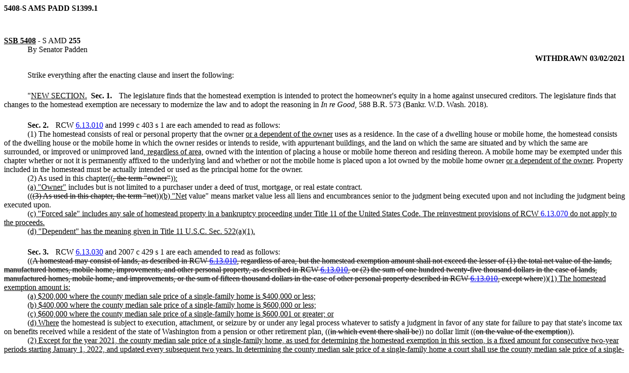

--- FILE ---
content_type: text/html
request_url: https://lawfilesext.leg.wa.gov/biennium/2021-22/Htm/Amendments/Senate/5408-S%20AMS%20PADD%20S1399.1.htm
body_size: 19034
content:
<!DOCTYPE html ><html><body><div style="font-weight:bold;">5408-S AMS PADD S1399.1</div><div style="margin-top:0.5in;"><span style="font-weight:bold;text-decoration:underline;">SSB 5408</span> - <span>S AMD</span> <span style="font-weight:bold;">255</span></div><div style="text-indent:0.5in;"><!-- field: Sponsors -->By Senator Padden<!-- field: --></div><div style="font-weight:bold;text-align:right;">WITHDRAWN 03/02/2021</div><div style="margin-bottom:1em;margin-top:1em;"><div style="text-indent:0.5in;">Strike everything after the enacting clause and insert the following:</div><div style="margin-top:0.25in;text-indent:0.5in;"><!-- field: BeginningSection -->"<span style="text-decoration:underline;">NEW SECTION.</span><span>  </span><span style="font-weight:bold;padding-right:0.1in;">Sec. 1.  </span><span style="text-indent:0.5in;">The legislature finds that the homestead exemption is intended to protect the homeowner's equity in a home against unsecured creditors. The legislature finds that changes to the homestead exemption are necessary to modernize the law and to adopt the reasoning in <span style="font-style:italic;">In re Good</span>, 588 B.R. 573 (Bankr. W.D. Wash. 2018).</span><!-- field: --></div><!-- field: --><div style="margin-top:0.25in;text-indent:0.5in;"><!-- field: BeginningSection --><span style="font-weight:bold;padding-right:0.1in;">Sec. 2.  </span>RCW  <a href='http://app.leg.wa.gov/RCW/default.aspx?cite=6.13.010'>6.13.010</a> and 1999 c 403 s 1 are each amended to read as follows:<!-- field: --></div><div style="text-indent:0.5in;"><!-- field: Text -->(1) The homestead consists of real or personal property that the owner <span style="text-decoration:underline;">or a dependent of the owner</span> uses as a residence. In the case of a dwelling house or mobile home, the homestead consists of the dwelling house or the mobile home in which the owner resides or intends to reside, with appurtenant buildings, and the land on which the same are situated and by which the same are surrounded, or improved or unimproved land<span style="text-decoration:underline;">, regardless of area,</span> owned with the intention of placing a house or mobile home thereon and residing thereon. A mobile home may be exempted under this chapter whether or not it is permanently affixed to the underlying land and whether or not the mobile home is placed upon a lot owned by the mobile home owner <span style="text-decoration:underline;">or a dependent of the owner</span>. Property included in the homestead must be actually intended or used as the principal home for the owner.</div><div style="text-indent:0.5in;">(2) As used in this chapter((<span style="text-decoration:line-through;">, the term "owner"</span>))<span style="text-decoration:underline;">:</span></div><div style="text-indent:0.5in;"><span style="text-decoration:underline;">(a) "Owner"</span> includes but is not limited to a purchaser under a deed of trust, mortgage, or real estate contract.</div><div style="text-indent:0.5in;">((<span style="text-decoration:line-through;">(3) As used in this chapter, the term "net</span>))<span style="text-decoration:underline;">(b) "Net</span> value" means market value less all liens and encumbrances senior to the judgment being executed upon and not including the judgment being executed upon.</div><div style="text-indent:0.5in;"><span style="text-decoration:underline;">(c) "Forced sale" includes any sale of homestead property in a bankruptcy proceeding under Title 11 of the United States Code. The reinvestment provisions of RCW  <a href='http://app.leg.wa.gov/RCW/default.aspx?cite=6.13.070'>6.13.070</a> do not apply to the proceeds.</span></div><div style="text-indent:0.5in;"><span style="text-decoration:underline;">(d) "Dependent" has the meaning given in Title 11 U.S.C. Sec. 522(a)(1).</span><!-- field: --></div><!-- field: --><div style="margin-top:0.25in;text-indent:0.5in;"><!-- field: BeginningSection --><span style="font-weight:bold;padding-right:0.1in;">Sec. 3.  </span>RCW  <a href='http://app.leg.wa.gov/RCW/default.aspx?cite=6.13.030'>6.13.030</a> and 2007 c 429 s 1 are each amended to read as follows:<!-- field: --></div><div style="text-indent:0.5in;"><!-- field: Text -->((<span style="text-decoration:line-through;">A homestead may consist of lands, as described in RCW  <a href='http://app.leg.wa.gov/RCW/default.aspx?cite=6.13.010'>6.13.010</a>, regardless of area, but the homestead exemption amount shall not exceed the lesser of (1) the total net value of the lands, manufactured homes, mobile home, improvements, and other personal property, as described in RCW  <a href='http://app.leg.wa.gov/RCW/default.aspx?cite=6.13.010'>6.13.010</a>, or (2) the sum of one hundred twenty-five thousand dollars in the case of lands, manufactured homes, mobile home, and improvements, or the sum of fifteen thousand dollars in the case of other personal property described in RCW  <a href='http://app.leg.wa.gov/RCW/default.aspx?cite=6.13.010'>6.13.010</a>, except where</span>))<span style="text-decoration:underline;">(1) The homestead exemption amount is:</span></div><div style="text-indent:0.5in;"><span style="text-decoration:underline;">(a) $200,000 where the county median sale price of a single-family home is $400,000 or less;</span></div><div style="text-indent:0.5in;"><span style="text-decoration:underline;">(b) $400,000 where the county median sale price of a single-family home is $600,000 or less;</span></div><div style="text-indent:0.5in;"><span style="text-decoration:underline;">(c) $600,000 where the county median sale price of a single-family home is $600,001 or greater; or</span></div><div style="text-indent:0.5in;"><span style="text-decoration:underline;">(d) Where</span> the homestead is subject to execution, attachment, or seizure by or under any legal process whatever to satisfy a judgment in favor of any state for failure to pay that state's income tax on benefits received while a resident of the state of Washington from a pension or other retirement plan, ((<span style="text-decoration:line-through;">in which event there shall be</span>)) no dollar limit ((<span style="text-decoration:line-through;">on the value of the exemption</span>)).</div><div style="text-indent:0.5in;"><span style="text-decoration:underline;">(2) Except for the year 2021, the county median sale price of a single-family home, as used for determining the homestead exemption in this section, is a fixed amount for consecutive two-year periods starting January 1, 2022, and updated every subsequent two years. In determining the county median sale price of a single-family home a court shall use the county median sale price of a single-family home in the preceding calendar year for 2021, or in the preceding calendar year for a new or subsequent two-year period, and a court may use data from the Runstad department of real estate at the University of Washington.</span><!-- field: --></div><!-- field: --><div style="margin-top:0.25in;text-indent:0.5in;"><!-- field: BeginningSection --><span style="font-weight:bold;padding-right:0.1in;">Sec. 4.  </span>RCW  <a href='http://app.leg.wa.gov/RCW/default.aspx?cite=6.13.070'>6.13.070</a> and 1987 c 442 s 207 are each amended to read as follows:<!-- field: --></div><div style="text-indent:0.5in;"><!-- field: Text -->(1) Except as provided in RCW  <a href='http://app.leg.wa.gov/RCW/default.aspx?cite=6.13.080'>6.13.080</a>, the homestead is exempt from attachment and from execution or forced sale for the debts of the owner up to the amount specified in RCW  <a href='http://app.leg.wa.gov/RCW/default.aspx?cite=6.13.030'>6.13.030</a>.</div><div style="text-indent:0.5in;"><span style="text-decoration:underline;">(2) In a bankruptcy case, the debtor's exemption shall be determined on the date the bankruptcy petition is filed. If the value of the debtor's interest in homestead property on the petition date is less than or equal to the amount that can be exempted under RCW  <a href='http://app.leg.wa.gov/RCW/default.aspx?cite=6.13.030'>6.13.030</a>, then the debtor's entire interest in the property, including the debtor's right to possession and interests of no monetary value, is exempt.</span></div><div style="text-indent:0.5in;"><span style="text-decoration:underline;">(3)</span> The proceeds of the voluntary sale of the homestead in good faith for the purpose of acquiring a new homestead, and proceeds from insurance covering destruction of homestead property held for use in restoring or replacing the homestead property, up to the amount specified in RCW  <a href='http://app.leg.wa.gov/RCW/default.aspx?cite=6.13.030'>6.13.030</a>, shall likewise be exempt for one year from receipt, and also such new homestead acquired with such proceeds.</div><div style="text-indent:0.5in;">((<span style="text-decoration:line-through;">(2)</span>))<span style="text-decoration:underline;">(4)</span> Every homestead created under this chapter is presumed to be valid to the extent of all the property claimed exempt, until the validity thereof is contested in a court of general jurisdiction in the county or district in which the homestead is situated.<!-- field: --></div><!-- field: --><div style="margin-top:0.25in;text-indent:0.5in;"><!-- field: BeginningSection --><span style="font-weight:bold;padding-right:0.1in;">Sec. 5.  </span>RCW  <a href='http://app.leg.wa.gov/RCW/default.aspx?cite=61.24.100'>61.24.100</a> and 1998 c 295 s 12 are each amended to read as follows:<!-- field: --></div><div style="text-indent:0.5in;"><!-- field: Text -->(1) Except to the extent permitted in this section for deeds of trust securing commercial loans, a deficiency judgment shall not be obtained on the obligations secured by a deed of trust against any borrower, grantor, or guarantor after a trustee's sale under that deed of trust.</div><div style="text-indent:0.5in;">(2)(a) Nothing in this chapter precludes an action against any person liable on the obligations secured by a deed of trust or any guarantor prior to a notice of trustee's sale being given pursuant to this chapter or after the discontinuance of the trustee's sale.</div><div style="text-indent:0.5in;">(b) No action under (a) of this subsection precludes the beneficiary from commencing a judicial foreclosure or trustee's sale under the deed of trust after the completion or dismissal of that action.</div><div style="text-indent:0.5in;">(3) This chapter does not preclude any one or more of the following after a trustee's sale under a deed of trust securing a commercial loan executed after June 11, 1998:</div><div style="text-indent:0.5in;">(a)(i) To the extent the fair value of the property sold at the trustee's sale to the beneficiary or an affiliate of the beneficiary is less than the unpaid obligation secured by the deed of trust immediately prior to the trustee's sale, an action for a deficiency judgment against the borrower or grantor, if such person or persons was timely given the notices under RCW  <a href='http://app.leg.wa.gov/RCW/default.aspx?cite=61.24.040'>61.24.040</a>, for (A) any decrease in the fair value of the property caused by waste to the property committed by the borrower or grantor, respectively, after the deed of trust is granted, and (B) the wrongful retention of any rents, insurance proceeds, or condemnation awards by the borrower or grantor, respectively, that are otherwise owed to the beneficiary.</div><div style="text-indent:0.5in;">(ii) This subsection (3)(a) does not apply to any property that is occupied by the borrower as its principal residence as of the date of the trustee's sale;</div><div style="text-indent:0.5in;">(b) Any judicial or nonjudicial foreclosures of any other deeds of trust, mortgages, security agreements, or other security interests or liens covering any real or personal property granted to secure the obligation that was secured by the deed of trust foreclosed; or</div><div style="text-indent:0.5in;">(c) Subject to this section, an action for a deficiency judgment against a guarantor if the guarantor is timely given the notices under RCW  <a href='http://app.leg.wa.gov/RCW/default.aspx?cite=61.24.042'>61.24.042</a>.</div><div style="text-indent:0.5in;">(4) Any action referred to in subsection (3)(a) and (c) of this section shall be commenced within one year after the date of the trustee's sale, or a later date to which the liable party otherwise agrees in writing with the beneficiary after the notice of foreclosure is given, plus any period during which the action is prohibited by a bankruptcy, insolvency, moratorium, or other similar debtor protection statute. If there occurs more than one trustee's sale under a deed of trust securing a commercial loan or if trustee's sales are made pursuant to two or more deeds of trust securing the same commercial loan, the one-year limitation in this section begins on the date of the last of those trustee's sales.</div><div style="text-indent:0.5in;">(5) In any action against a guarantor following a trustee's sale under a deed of trust securing a commercial loan, the guarantor may request the court or other appropriate adjudicator to determine, or the court or other appropriate adjudicator may in its discretion determine, the fair value of the property sold at the sale and the deficiency judgment against the guarantor shall be for an amount equal to the sum of the total amount owed to the beneficiary by the guarantor as of the date of the trustee's sale, less the fair value of the property sold at the trustee's sale or the sale price paid at the trustee's sale, whichever is greater, plus interest on the amount of the deficiency from the date of the trustee's sale at the rate provided in the guaranty, the deed of trust, or in any other contracts evidencing the debt secured by the deed of trust, as applicable, and any costs, expenses, and fees that are provided for in any contract evidencing the guarantor's liability for such a judgment. If any other security is sold to satisfy the same debt prior to the entry of a deficiency judgment against the guarantor, the fair value of that security, as calculated in the manner applicable to the property sold at the trustee's sale, shall be added to the fair value of the property sold at the trustee's sale as of the date that additional security is foreclosed. This section is in lieu of any right any guarantor would otherwise have to establish an upset price pursuant to RCW  <a href='http://app.leg.wa.gov/RCW/default.aspx?cite=61.12.060'>61.12.060</a> prior to a trustee's sale.</div><div style="text-indent:0.5in;">(6) A guarantor granting a deed of trust to secure its guaranty of a commercial loan shall be subject to a deficiency judgment following a trustee's sale under that deed of trust only to the extent stated in subsection (3)(a)(i) of this section. If the deed of trust encumbers the guarantor's principal residence, the guarantor shall be entitled to receive an amount up to ((<span style="text-decoration:line-through;">the homestead exemption set forth in RCW  <a href='http://app.leg.wa.gov/RCW/default.aspx?cite=6.13.030'>6.13.030</a></span>))<span style="text-decoration:underline;">$125,000</span>, without regard to the effect of RCW  <a href='http://app.leg.wa.gov/RCW/default.aspx?cite=6.13.080'>6.13.080</a>(2), from the bid at the foreclosure or trustee's sale accepted by the sheriff or trustee prior to the application of the bid to the guarantor's obligation.</div><div style="text-indent:0.5in;">(7) A beneficiary's acceptance of a deed in lieu of a trustee's sale under a deed of trust securing a commercial loan exonerates the guarantor from any liability for the debt secured thereby except to the extent the guarantor otherwise agrees as part of the deed in lieu transaction.</div><div style="text-indent:0.5in;">(8) This chapter does not preclude a beneficiary from foreclosing a deed of trust in the same manner as a real property mortgage and this section does not apply to such a foreclosure.</div><div style="text-indent:0.5in;">(9) Any contract, note, deed of trust, or guaranty may, by its express language, prohibit the recovery of any portion or all of a deficiency after the property encumbered by the deed of trust securing a commercial loan is sold at a trustee's sale.</div><div style="text-indent:0.5in;">(10) A trustee's sale under a deed of trust securing a commercial loan does not preclude an action to collect or enforce any obligation of a borrower or guarantor if that obligation, or the substantial equivalent of that obligation, was not secured by the deed of trust.</div><div style="text-indent:0.5in;">(11) Unless the guarantor otherwise agrees, a trustee's sale shall not impair any right or agreement of a guarantor to be reimbursed by a borrower or grantor for a deficiency judgment against the guarantor.</div><div style="text-indent:0.5in;">(12) Notwithstanding anything in this section to the contrary, the rights and obligations of any borrower, grantor, and guarantor following a trustee's sale under a deed of trust securing a commercial loan or any guaranty of such a loan executed prior to June 11, 1998, shall be determined in accordance with the laws existing prior to June 11, 1998."</div><!-- field: --></div><div style="margin-top:0.5in;"><span style="font-weight:bold;text-decoration:underline;">SSB 5408</span> - <span>S AMD</span> <span style="font-weight:bold;">255</span></div><div style="text-indent:0.5in;"><!-- field: Sponsors -->By Senator Padden<!-- field: --></div><div style="font-weight:bold;text-align:right;">WITHDRAWN 03/02/2021</div><div style="margin-bottom:1em;margin-top:1em;"><div style="text-indent:0.5in;">On page 1, line 1 of the title, after "exemption;" strike the remainder of the title and insert "amending RCW  <a href='http://app.leg.wa.gov/RCW/default.aspx?cite=6.13.010'>6.13.010</a>,  <a href='http://app.leg.wa.gov/RCW/default.aspx?cite=6.13.030'>6.13.030</a>,  <a href='http://app.leg.wa.gov/RCW/default.aspx?cite=6.13.070'>6.13.070</a>, and  <a href='http://app.leg.wa.gov/RCW/default.aspx?cite=61.24.100'>61.24.100</a>; and creating a new section."</div></div><div style="text-indent:0.5in;"><span style="text-decoration:underline;">EFFECT:</span> (1) Removes certain intent language.</div><div style="text-indent:0.5in;">(2) Creates a tiered homestead exemption amount based on the county median sale price of a single-family home.</div><div style="text-indent:0.5in;">(3) Makes the exemption amount fixed for a 2-year period starting January 1, 2022, and updated every subsequent 2 years.</div><div style="text-indent:0.5in;">(4) Removes the Department of Licensing and Office of Financial Management as resources a court may consider for the county median sale price.</div><div style="text-indent:0.5in;">(5) Removes an exemption for the appreciation of the property during the bankruptcy case.</div><div style="text-indent:0.5in;">(6) Prohibits the extraterritorial application of the exemption.</div><div style="margin-top:0.1in;font-weight:bold;text-align:center;">--- END ---</div></body></html>